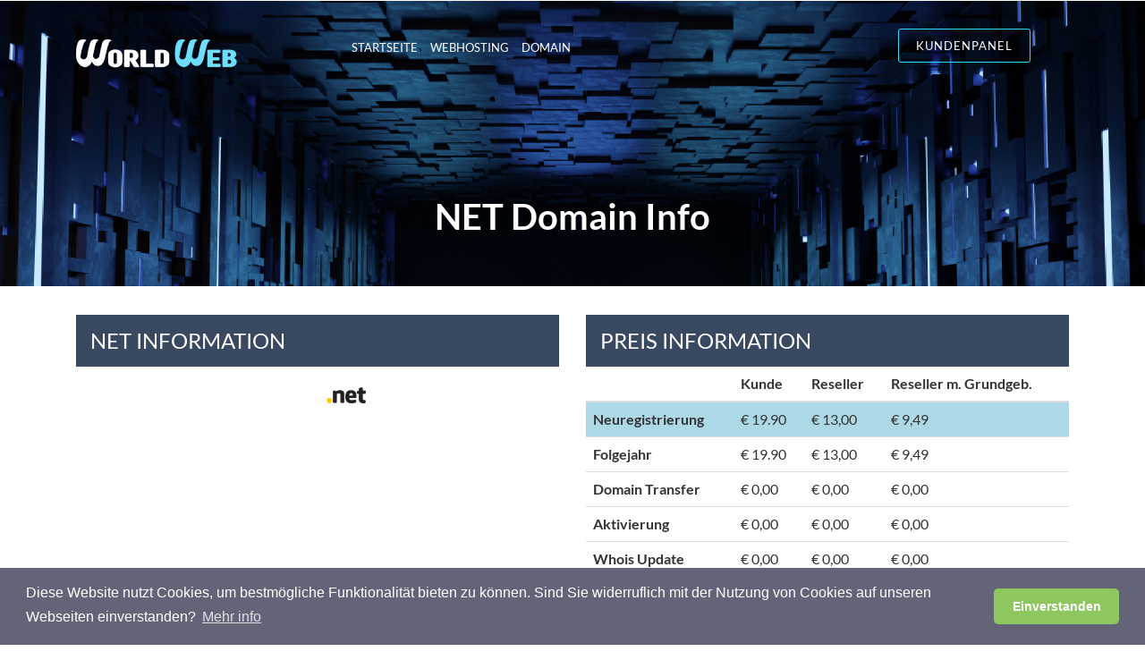

--- FILE ---
content_type: text/html; charset=UTF-8
request_url: https://worldweb.at/domain/info/NET/5
body_size: 2254
content:
<!DOCTYPE HTML>
<html>
<head>
<div id="web" class="header">

<title>WorldWeb - NET Domain Info</title>
<meta name="viewport" content="width=device-width, initial-scale=1">
<meta name="author" content="MuKo Media">
<meta http-equiv="Content-Type" content="text/html; charset=utf-8" />
<meta name="copyright" content="MuKo Media - Werbeagentur & IT-Dienstleistungen, Wiener Neustadt">
<meta name="page-topic" content="Domain">
<meta name="description" content="Günstige und schnelle Webhosting Service aus Österreich Wiener Neustadt">
<meta name="keywords" content="NET Information, Info, alles uber NET domain">
<meta name="language" content="de">
<base href="https://worldweb.at/">
<script type="application/x-javascript"> addEventListener("load", function() { setTimeout(hideURLbar, 0); }, false); function hideURLbar(){ window.scrollTo(0,1); } </script>
<link href="css/bootstrap.css" rel='stylesheet' type='text/css' />
<script src="js/jquery-3.6.0.min.js"></script>
<link href="css/style.css" rel='stylesheet' type='text/css' />
<link href='fonts/Lato/lato.css?family=Lato:100,300,400,700,900' rel='stylesheet' type='text/css'>
<script src="js/jquery.easydropdown.js"></script>
<link rel="stylesheet" type="text/css" href="//cdn.datatables.net/1.12.1/css/jquery.dataTables.min.css"/>
<script type="text/javascript" src="//cdn.datatables.net/1.12.1/js/jquery.dataTables.min.js"></script>
<script type='text/javascript' src='js/cookie.js'></script>
<link rel="stylesheet" type="text/css" href="css/cookieconsent.min.css" />
</head>
<body>

    <div class="container">
      <div class="header_bottom"> 
       <div class="col-xs-3 logo">
   	   	 <a href="index"><img src="images/logo.png" alt=""/></a>
   	   </div>
   	   <div class="col-xs-9 header_nav">
	   	   <div class="navbar col-xs-9 menu">
					<a class="toggleMenu" href="#"><img src="images/nav_icon.png" alt="" /> </a>
					<ul class="nav navbar-nav mr-auto" id="nav">
					  <li><a href="/">Startseite</a></li>
					  <li><a href="hosting">Webhosting</a></li>
					  <li><a href="domain">Domain</a></li>
					  
					</ul>
					<script type="text/javascript" src="js/responsive-nav.js"></script>
		  </div>
		  <div class="col-xs-3 header_but">
			  <menu class="cl-effect-8" id="cl-effect-8">
				 <a href="#">Kundenpanel</a>
			  </menu>	
		  </div>
	      <div class="clearfix"></div>		
   	  </div>
   	  <div class="clearfix"></div>
   	  </div>
   </div>   <div class="header_bot_grid">
      <h1>NET Domain Info</h1>
   </div>
</div>
<div class="about">
	<div class="container">
		<div class="plans-view">
			<div class="col-md-6">
					<div class="plans_head">
						<h3>NET Information</h3>
					</div>
					<div class="image fit">
						<img src="images/domain-logo/NET.png" alt="" />
					</div>
					<div class="blog_box">
					<p></p>
					</div>
			</div>
			<div class="col-md-6">
				<div class="plans_head">
					<h3>Preis Information</h3>
				</div>
				<table class="table">
				  <thead>
					<tr>
					  <th scope="col"></th>
					  <th scope="col">Kunde</th>
					  <th scope="col">Reseller</th>
					  <th scope="col">Reseller m. Grundgeb.</th>
					</tr>
				  </thead>
				<tbody>
					<tr bgcolor="lightblue">
					<th scope="row">Neuregistrierung</th>
					<td>€ 19.90</td>
					<td>€ 13,00</td>
					<td>€ 9,49</td>
					</tr>
					<tr>
					<th scope="row">Folgejahr</th>
					<td>€ 19.90</td>
					<td>€ 13,00</td>
					<td>€ 9,49</td>
					</tr>
					<tr>
					<th scope="row">Domain Transfer</th>
					<td>€ 0,00</td>
					<td>€ 0,00</td>
					<td>€ 0,00</td>
					</tr>
					<tr>
					<th scope="row">Aktivierung</th>
					<td>€ 0,00</td>
					<td>€ 0,00</td>
					<td>€ 0,00</td>
					</tr>
					<tr>
					<th scope="row">Whois Update</th>
					<td>€ 0,00</td>
					<td>€ 0,00</td>
					<td>€ 0,00</td>
					</tr>
					<tr>
					<th scope="row">NIC Gebühren</th>
					<td>€ 0,00</td>
					<td>€ 0,00</td>
					<td>€ 0,00</td>
					</tr>
				</tbody>
				</table>
			
				<div class="plans_head">
					<h3>Laufzeit</h3>
				</div>
				<table class="table">
				<tbody>
					<tr>
					<th scope="row">Neuregistrierung</th>
					<td>12 Monate</td>
					</tr>
					<tr>
					<th scope="row">Verlängerung</th>
					<td>12 Monate</td>
					</tr>
				</tbody>
				</table>
			
				<div class="plans_head">
					<h3>Besonderheiten</h3>
				</div>
				<table class="table">
				<tbody>
					<tr>
					<th scope="row">Inhaber</th>
					<td>keine Einschr�nkung</td>
					</tr>
					<tr>
					<th scope="row">Umlautdomain</th>
					<td>darf Sonderzeichen enthalten</td>
					</tr>
					<tr>
					<th scope="row">Länge</th>
					<td>3 bis 63 Zeichen</td>
					</tr>
				</tbody>
				</table>
			</div>
		</div>
    </div>
</div>

  <script src="https://worldweb.at/stat/pws.php?mode=js"></script>
  <noscript><img src="https://worldweb.at/stat/pws.php?mode=img" style="border:0; width:1px; height:1px" alt="noscript-img"></noscript>
  <div class="footer-clean">
        <footer>
            <div class="container">
                <div class="row justify-content-center">
                    <div class="col-sm-4 col-md-3 item">
                        <h3>Service</h3>
                        <ul>
                            <li><a href="impressum">Impressum</a></li>
                            <li><a href="datenschutz">Datenschutzerklärung</a></li>
                            <li><a href="agb">AGB</a></li>
                        </ul>
                    </div>
                    <div class="col-sm-4 col-md-3 item">
                        <h3>Links</h3>
                        <ul>
                            <li><a href="hosting">Webhosting</a></li>
                            <li><a href="domain">Domain</a></li>
                            <li><a href="https://mukomedia.at" target="_blank">MuKo Media</a></li>
                        </ul>
                    </div>
                    <div class="col-sm-4 col-md-3 item">
                        <h3>Andere</h3>
                        <ul>
                            <li><a href="kundenpanel">Kundenpanel</a></li>
                            <li><a href="job">Jobs</a></li>
                            <li><a href="kontakt">Kontakt</a></li>
                        </ul>
                    </div>
                    <div class="col-lg-3">
					<a href="index"><img src="images/logo.png" alt="worldweb webhosting domain österreich"/></a>
                        <p class="copyright">WorldWeb | Webhosting - Domain © 2022</p>
                        <span class="copyright">Angegebene Preise sind Endpreise</span>
                    </div>
                </div>
            </div>
        </footer>
		<script>
			window.cookieconsent.initialise({
			"palette": {
				"popup": {
				"background": "#646478",
				"text": "#ffffff" 
				},
				"button": {
				"background": "#8ec760",
				"text": "#ffffff"
				}
			},
			"theme": "classic",
			"content": {
			"message": "Diese Website nutzt Cookies, um bestmögliche Funktionalität bieten zu können. Sind Sie widerruflich mit der Nutzung von Cookies auf unseren Webseiten einverstanden?",
			"dismiss": "Einverstanden",
			"link": "Mehr info",
			"href": "datenschutz"
			}
			});
		</script>
    </div></body>
</html>



--- FILE ---
content_type: text/css
request_url: https://worldweb.at/css/style.css
body_size: 9960
content:
/**
* Template: MuKo Media V2.3
* Author: MuKo Media
*/

/*--------------------------------------------------------------
# General
--------------------------------------------------------------*/
fh4, h5, h6,
h1, h2, h3 {margin: 0;}
ul, ol {margin: 0;}
p {margin: 0;}
html, body{
  	font-family: 'Lato', sans-serif;
    font-size: 100%;
  	background: #FFf;
}
body a{
	transition:0.5s all;
	-webkit-transition:0.5s all;
	-moz-transition:0.5s all;
	-o-transition:0.5s all;
	-ms-transition:0.5s all;
}
#web {
	height:400px !important;
}
.header{
	background: url(../images/banner.jpg) no-repeat 0px 0px;
	background-size: cover;
	-webkit-background-size: cover;
	-moz-background-size: cover;
	-o-background-size: cover;
	height: 860px;
}
.about_header{
	background: url(../images/banner.jpg) no-repeat 0px 0px;
	background-size: cover;
	-webkit-background-size: cover;
	-moz-background-size: cover;
	-o-background-size: cover;
	height:150px;
}
.header_top{
	background: rgba(255, 255, 255, 0.18);
}
.header-top-left{
	margin-top:2px;
}
.box{
	float:left;
	width:20.5%;
	margin-right:10.6%;
}
.box1{
	float:left;
	width:20.5%;
}

.header_bottom {
	padding: 2em 0 7em;
}
.image.fit {
	display: block;
	width: 100%;
}
.image.fit img {
	margin-left: 50%;
}

.logo{
	float:left;
}
.header-top-right {
	float: right;
}
ul.check a {
	color: #fff;
}
.phone{
	text-align: center;
	margin-top: 10px;
}
.phone p{
	color:#000;
	font-size:0.95em;
}
ul.check{
	padding: 7px 25px;
	margin: 0;
	list-style: none;
	background: #596d92;
}
ul.check:hover li.cart_desc{
	color:#2bdefc;
}
a ul.check{
	color:#fff;
}
i.cart{
	width: 28px;
	height: 28px;
	background: url(../images/img-sprite.png)no-repeat -1px 0px;
	float: left;
	margin-right: 6%;
}
ul.check li.cart_desc {
	display: block;
	font-size: 13px;
	font-weight: 400;
	cursor: pointer;
	-moz-transition: all 0.2s linear;
	-o-transition: all 0.2s linear;
	-webkit-transition: all 0.2s linear;
	transition: all 0.2s linear;
	float: left;
	margin-top:5px;
}
.header_nav{
	 float:right;
}
.menu {
	margin-left: 9%;
	width: 66%;
}
.menu li{
	display:inline-block;
}
.menu li:first-child{
   	margin-left:0;
}
.menu li a{
	 display: block;
	font-size: 0.85em;
	margin:0px;
	color: #fff;
	-webkit-transition: all 0.3s ease;
	-moz-transition: all 0.3s ease;
	-o-transition: all 0.3s ease;
	transition: all 0.3s ease;
	text-transform: uppercase;
	padding:10px;
}
.menu li a:hover{
 	 border-top:1px solid #34c7e7;
} 
 #nav .current a {
	 border-top:1px solid #34c7e7;
}
.toggleMenu {
    display:  none;
   	padding:4px 5px 0px 5px;
}
.nav:before,
.nav:after {
    content: " "; 
    display: table; 
}
.nav:after {
    clear: both;
}
.nav ul {
    list-style: none;
}
@media screen and (max-width:800px) {
	.menu {
		margin:10px 0;
	}
    .active {
        display: block;
    }
    .menu li a{
    	text-align:left;
    	border-radius:0;
    	-webkit-border-radius:0;
    	-moz-border-radius:0;
    	-o-border-radius:0;
    }
    .nav {
	     list-style: none;
	     *zoom: 1;
	     width:95%;
		 position: absolute;
		 right:10px;
		 background:#051619;
		 top:62px;
		 z-index: 9999;
    }
   .menu li a span.messages{
    	text-align:center;
    	top:15px;
    }
    .nav li ul{
    	width:100%;   	
    }
    .menu ul{
    	margin:0;
    }
    .nav > li.hover > ul {
        width:100%;
    }
    .nav > li {
        float: none;
        display:block;
    }
    .nav ul {
        display: block;
        width: 100%;
    }
   .nav > li.hover > ul , .nav li li.hover ul {
        position: static;
    }
    .nav li a{
    	border-top:1px solid #1F253D;
    }
     .nav li:first-child a{
     	border-top:none;
     }
 }
/* Effect 20: 3D side */
.nav a{
	position: relative;
	display: inline-block;
	padding: 3px 15px 0;
	color:#fff;
	-webkit-transition: background 0.6s;
	-moz-transition: background 0.6s;
	transition: background 0.6s;
	-webkit-transform-origin: 50% 0;
	-moz-transform-origin: 50% 0;
	transform-origin: 50% 0;
	-webkit-transform-style: preserve-3d;
	-moz-transform-style: preserve-3d;
	transform-style: preserve-3d;
	-webkit-transform-origin: 0% 50%;
	-moz-transform-origin: 0% 50%;
	transform-origin: 0% 50%;
}
.nav a::before {
	position: absolute;
	top: 0;
	left: 0;
	width: 100%;
	height: 100%;
	background:rgba(43, 222, 252, 0.35);
	color: #000;
	content: attr(data-hover);
	-webkit-transform: rotateX(270deg);
	-moz-transform: rotateX(270deg);
	transform: rotateX(270deg);
	-webkit-transition: -webkit-transform 0.6s;
	-moz-transition: -moz-transform 0.6s;
	transition: transform 0.6s;
	-webkit-transform-origin: 0 0;
	-moz-transform-origin: 0 0;
	transform-origin: 0 0;
	pointer-events: none;
}
.nav a:hover::before,
.nav a:focus::before {
	-webkit-transform: rotateX(10deg);	
	-moz-transform: rotateX(10deg);
	transform: rotateX(10deg);
}
/* Effect 8: border slight translate */
.cl-effect-8 a {
	padding: 12px 40px;
}
.cl-effect-8 a:hover{
	text-decoration:none;
	color:#2bdefc;
}
.cl-effect-8 a::before,
.cl-effect-8 a::after  {
	position: absolute;
	top: 0;
	left: 0;
	width: 100%;
	height: 100%;
	border:1px solid #2bdefc;
	content: '';
	-webkit-transition: -webkit-transform 0.3s, opacity 0.3s;
	-moz-transition: -moz-transform 0.3s, opacity 0.3s;
	transition: transform 0.3s, opacity 0.3s;
	border-radius:3px;
	-webkit-border-radius:3px;
	-moz-border-radius:3px;
	-o-border-radius:3px;
}
.cl-effect-8 a::after  {
	border-color:#fff;
	opacity: 0;
	-webkit-transform: translateY(-7px) translateX(6px);
	-moz-transform: translateY(-7px) translateX(6px);
	transform: translateY(-7px) translateX(6px);
}
.cl-effect-8 a:hover::before,
.cl-effect-8 a:focus::before {
	opacity: 0;
	-webkit-transform: translateY(5px) translateX(-5px);
	-moz-transform: translateY(5px) translateX(-5px);
	transform: translateY(5px) translateX(-5px);
}
.cl-effect-8 a:hover::after,
.cl-effect-8 a:focus::after  {
	opacity: 1;
	-webkit-transform: translateY(0px) translateX(0px);
	-moz-transform: translateY(0px) translateX(0px);
	transform: translateY(0px) translateX(0px);
}
menu a {
	position: relative;
	display: inline-block;
	outline: none;
	color: #fff;
	text-decoration: none;
	text-transform: uppercase;
	letter-spacing: 1px;
	font-weight: 400;
	font-size: 0.85em;
}
menu#cl-effect-8 {
	padding: 0;
	margin:0;
}
.header_bot_grid{
	text-align:center;
	margin-top: 2.4em;
}
.header_bot_grid h1{
	color:#fff;
	font-size:3em;
	font-weight:bold;
	margin-bottom:0.5em;
}
.header_bot_grid h2{
	color:#fff;
	font-size:2em;
	font-weight:bold;
	margin-bottom:0.5em;
}
.header-btns a.plans {
	margin-right: 2em;
	-webkit-appearance: none;
	background:#394962;
	padding:18px 45px;
}
.header-btns a.buy{
	-webkit-appearance: none;
	background:#2bdefc;
	padding:20px 45px;
}
.header-btns a {
	text-decoration: none;
	color: #fff;
	transition: 0.5s all;
	text-transform: uppercase;
	text-decoration: none;
	font-size:13px;
	border-radius: 3px;
	-webkit-border-radius: 3px;
	-moz-border-radius: 3px;
	-o-border-radius: 3px;
}
.btn.btn-primary1, .btn.btn-primary2{
	font-size:0.85em;
	font-style: normal;
	text-shadow: none;
	text-transform:uppercase;
	color: #FFF;
	position: relative;
	letter-spacing: 0;
	background: transparent;
	border-radius: 0;
	box-shadow: none;
	border: none;
	outline: none;
	border-radius:3px;
	-webkit-border-radius:3px;
	-moz-border-radius:3px;
	-o-border-radius:3px;
	z-index: 1;
	overflow: hidden;
	-webkit-transition: all 0.4s ease;
	-moz-transition: all 0.4s ease;
	-o-transition: all 0.4s ease;
	transition: all 0.4s ease;
}
.btn {
	display: inline-block;
	padding: 12px 33px;
	margin-bottom: 20px;
	font-size: 14px;
	text-align: center;
	vertical-align: middle;
	cursor: pointer;
	color: #fff;
	background-color: #c41d1d;
	text-shadow: 0 1px 1px rgba(255,255,255,0.75);
	border: 1px solid #ccc;
	border-bottom-color: #b3b3b3;
}
.btn1 {
	display: inline-block;
	padding: 10px 25px;
	margin-bottom: 0px;
	font-size: 14px;
	text-align: center;
	vertical-align: middle;
	cursor: pointer;
	color: #000;
	background-color: #00e1fe;
	text-shadow: 0 1px 1px rgba(255,255,255,0.75);
	border: 1px solid #ccc;
	border-bottom-color: #b3b3b3;
}
.btn2 {
    display: inline-block;
    padding: 5px 15px;
    /* margin-bottom: 0px; */
    font-size: 14px;
    text-align: center;
    vertical-align: middle;
    cursor: pointer;
    color: #000;
    background-color: #00e1fe;
    /* text-shadow: 0 1px 1px rgba(255,255,255,0.75); */
    border: 1px solid #ccc;
    border-bottom-color: #efe800;
}
.btn-primary1 {
	color: #fff;
}
.btn.btn-primary1:before, .btn.btn-primary2:before  {
	content: "";
	position: absolute;
	width: 0;
	height: 100%;
	bottom: 0;
	right: 0;
	top: 0;
	z-index: -1;
	border-radius: 0;
	background:#10bfdc;
	-webkit-transition: all 0.4s ease;
	-moz-transition: all 0.4s ease;
	-o-transition: all 0.4s ease;
	transition: all 0.4s ease;
}
.btn.btn-primary1:hover:before, .btn.btn-primary2:hover:before {
	width: 100%;
	left: 0;
	-webkit-transition: all 0.3s ease;
	-moz-transition: all 0.3s ease;
	-o-transition: all 0.3s ease;
	transition: all 0.3s ease;
}
.btn.btn-primary2:after {
	content: "";
	position: absolute;
	width: 100%;
	height: 100%;
	bottom: 0;
	left: 0;
	border-radius: 0;
	background:#2bdefc;
	z-index: -2;
	-webkit-transition: all 0.4s ease;
	-moz-transition: all 0.4s ease;
	-o-transition: all 0.4s ease;
	transition: all 0.4s ease;
}
.btn.btn-primary1:after {
	content: "";
	position: absolute;
	width: 100%;
	height: 100%;
	bottom: 0;
	left: 0;
	border-radius: 0;
	background: #394962;
	z-index: -2;
	-webkit-transition: all 0.4s ease;
	-moz-transition: all 0.4s ease;
	-o-transition: all 0.4s ease;
	transition: all 0.4s ease;
}
.header_bot_grid span{
	width:851px;
	height:604px;
	background:url(../images/server.png)no-repeat;
	display:inline-block;
}
.content_top{
	padding:10em 0 5em;
}
.content_domain{
	padding:3em 0 5em;
	margin-bottom:1em;
}
i.time{
	width: 40px;
	height: 50px;
	background: url(../images/img-sprite.png) -36px -2px;
	display: inline-block;
}
.grid_1{
	text-align:center;
}
.grid_1 h3{
	color:#191919;
	font-size:1.3em;
	margin-top: 10px;
}
.grid_1 p{
	font-size:0.85em;
	line-height:1.8em;
}
i.platform{
	width: 45px;
	height: 50px;
	background: url(../images/img-sprite.png) -93px -2px;
	display: inline-block;
}
i.fast{
	width: 45px;
	height: 50px;
	background: url(../images/img-sprite.png) -154px -2px;
	display: inline-block;
}
i.data{
	width: 50px;
	height: 50px;
	background: url(../images/img-sprite.png) -216px -5px;
	display: inline-block;
}
.content_bottom{
	background:#f4f4f4;
	padding:5em 0;
}
.box3{
	text-align:center;
}
.box3 p{
	color:#6d6d6d;
	font-size:1.1em;
	line-height:1.5em;
	font-weight:600;
	width:70%;
	margin:0 auto;
}
/*---- pricing -----*/
.plans{
	padding: 5em 0;
}
.pricing-table-grid ul li {
	list-style: none;
	text-align: center;
	border-bottom: 1px solid #E7E7E7;
}
.plans_head, .plans_head1{
	display: block;
	padding:1em;
	background:#394962;
}
.plans_head1{
	background:#2bdefc;
}
.plans_head h3, .plans_head1 h3{
	display: block;
	color:#fff;
	text-transform: uppercase;
	font-size: 1.5em;
}
h4.m_4{
	font-size: 4em;
	color: #FFF;
	font-weight:300;
}
small.m_2{
	font-size:40px;
	color: #FFF;
	font-weight:300;
	vertical-align: text-top;
}
small.m_3{
	font-size:22px;
	color: #FFF;
	font-weight:300;
}
.plans_head p, .plans_head1 p{
	font: 400 14px/25px Lato, sans-serif;
	color:#D4D5D6;
	line-height:1.5em;
}
.plans_head1 p{
	color:#000;
}
.pricing-table-grid ul li a, .pricing-table-grid ul li span{
	padding: 10px 0;
	display: block;
	text-decoration: none;
	font-size: 0.85em;
	color: #555;
	font: 400 15px/25px Lato, sans-serif;
}
.pricing-table-grid{
	transition: 0.5s all;
	-webkit-transition: 0.5s all;
	-moz-transition: 0.5s all;
	-o-transition: 0.5s all;
	-ms-transition: 0.5s all;
	background: #fff;
	box-shadow: 0 0 10px #D4D4D4;
	-webkit-box-shadow: 0 0 10px #D4D4D4;
	-moz-box-shadow: 0 0 10px #D4D4D4;
	-o-box-shadow: 0 0 10px #D4D4D4;
	text-align: center;
}
.pricing-table-grid1{
	transition: 0.5s all;
	-webkit-transition: 0.5s all;
	-moz-transition: 0.5s all;
	-o-transition: 0.5s all;
	-ms-transition: 0.5s all;
	background: #fff;
	padding:2em 1em;
	text-align: center;
}
.pricing-table-grid:hover{
	transform:scale(1.05);
	-webkit-transform:scale(1.05);
	-moz-transform:scale(1.05);
	-o-transform:scale(1.05);
	-ms-transform:scale(1.05);
}
.span_4{
	transform:scale(1.05);
	-webkit-transform:scale(1.05);
	-moz-transform:scale(1.05);
	-o-transform:scale(1.05);
	-ms-transform:scale(1.05);
}
.span_4:hover{
	transform:scale(1);
	-webkit-transform:scale(1);
	-moz-transform:scale(1);
	-o-transform:scale(1);
	-ms-transform:scale(1);
}
.pricing-table-grid:hover{
	border-color:#DBD334;
}

.button, .button1 {
	text-align: center;
}
a.button, a.button1{
	text-transform: uppercase;
	text-decoration: none;
	color: #333;
	border: 1px solid #2bdefc;
	display: inline-block;
	width: 80%;
	margin: 1em 0 1em;
	font-size: 0.95em;
	padding: 10px;
	border-radius: 4px;
	-webkit-border-radius: 4px;
	-moz-border-radius: 4px;
	-o-border-radius: 4px;
	outline:none;
}
a.button1{
	background:#2bdefc;
	color:#fff;
}

.pricing-table-grid ul li a:hover {
	color:#2bdefc;
}
.pricing-table-grid:hover .button1, .pricing-table-grid1:hover .button,.pricing-table-grid:hover .button{
	background:#2bdefc;
	color:#fff;
}
.pricing-table-grid h5{
	text-transform:uppercase;
	color:#2bdefc;
	font-size:1.5em;
}
h4.m_5{
	color:#000;
}
small.sm1, small.sm2{
	color:#000;	
}
.pricing-table-grid1 h5{
	text-transform:uppercase;
	color:#2bdefc;
	font-size:1.5em;
	margin:1em 0;
}
.pricing-table-grid1 p {
	display: block;
	text-decoration: none;
	font-size: 0.85em;
	color: #555;
	font: 400 18px/25px Lato, sans-serif;
	border-bottom: 1px solid #D2D2D2;
	padding-bottom: 10px;
}
.plans_desc{
	text-align:center;
}
.plans_desc h3{
	margin-bottom:1.5em;
	color:#000;
	font-size:1.3em;
	font-weight:500;
}
a.contact_btn{
	background:#4a5a73;
	padding:12px 40px;
	color:#fff;
	border-radius: 5px;
	-webkit-border-radius: 5px;
	-moz-border-radius: 5px;
	-o-border-radius: 5px;
}
a.contact_btn:hover{
	text-decoration:none;
	background:#2bdefc;
	-webkit-transform: rotateY(15deg);
	-moz-transform: rotateY(15deg);
	-ms-transform: rotateY(15deg);
	transform: rotateY(15deg);
}
.domain{
	background: #fcf8e3;
	padding:1em 0;
	margin-bottom: 5em;
	margin-top: 1em;
}

/* Services Section
--------------------------------*/
#services {
  padding: 40px 0;
}

#services .box {
  padding: 40px;
  box-shadow: 10px 10px 15px rgba(73, 78, 92, 0.1);
  background: #fff;
  transition: 0.4s;
  height: 100%;
}

#services .box:hover {
  box-shadow: 0px 0px 30px rgba(73, 78, 92, 0.15);
  transform: translateY(-10px);
  -webkit-transform: translateY(-10px);
  -moz-transform: translateY(-10px);
}

#services .box .icon {
  float: left;
}

#services .box .icon i {
  color: #444;
  font-size: 64px;
  transition: 0.5s;
  line-height: 0;
  margin-top: 34px;
}

#services .box .icon i:before {
  background: #0c2e8a;
  background: linear-gradient(45deg, #316c26 0%, #a3ebd5 100%);
  background-clip: border-box;
  -webkit-background-clip: text;
  -webkit-text-fill-color: transparent;
}

#services .box h4 {
  margin-left: 100px;
  font-weight: 700;
  margin-bottom: 15px;
  font-size: 22px;
}

#services .box h4 a {
  color: #444;
}

#services .box p {
  font-size: 14px;
  margin-left: 100px;
  margin-bottom: 0;
  line-height: 24px;
}

@media (max-width: 767px) {
  #services .box .box {
    margin-bottom: 20px;
  }

  #services .box .icon {
    float: none;
    text-align: center;
    padding-bottom: 15px;
  }

  #services .box h4,
  #services .box p {
    margin-left: 0;
    text-align: center;
  }
}

/*search box */
.search-box{
	border: 1px solid #ddd;
	padding: 3px;
	width: 65%;
	margin: 0 auto;
}
/* Domain search box */
.domain-search-box {
	background:#fff;
	border:none;
	height:60px;
	padding:0 0 0 20px;
	position:relative;
	z-index:1;
}
.domains-input {
	background-color: #ffffff;
	outline: none;
	margin: 0;
	border: medium none;
	color: #707070;
	font-size: 23px;
	padding: 12px 0 12px 0;
	float: left;
	width: 75%;
	font-weight: 300;
}
#homepage-content .domains-select, .domains-select {
    border-left: 1px solid #CCCCCC;
    border-right: 1px solid #CCCCCC;
	float: left;
	height:60px;
	overflow: hidden;
	position: relative;
	width: 113px;
	color:#707070;
	font-size:19px;
	cursor:pointer;
}
.domain-submit, .domain-submit-disabled {
	border: none;
	height: 60px;
	width: 50px;
	text-align: center;
	display: inline-block;
	text-decoration: none;
	cursor: pointer;
	background: url(../images/search.png) no-repeat 12px 10px;
	outline: none;
}
#go_btn.go_btn_readonly{
	cursor:default;
}
#homepage-content .domains-select select, .domains-select select {
	background: none repeat scroll 0 0 transparent;
	border: 0px solid #FFF;
	color:#000;
	cursor: pointer;
	width:120px;
	height:52px;
	filter: alpha(opacity = 0);
	font-size: 18px;
}
span#include-free {
	font-size:14px;
}
#region-top #transfer-domain {
	bottom: 0;
	font-size: 11px;
	font-weight: bold;
	left: 0;
	margin: 0;
   text-align: left;
	width: 220px;
	overflow:hidden;}
	.tlds-dd {
	position: absolute;
	background: url("../images/drop_arrow.png") no-repeat right;
	display: block;
	top: 25px;
	right: 20px;
	width: 30px;
	height: 11px;
}
.brd-fix {
	opacity:0;
	 -ms-filter:"progid:DXImageTransform.Microsoft.Alpha(Opacity=0)";
	filter: alpha(opacity=0);
	zoom: 1;
}
.tlds {
	position:absolute;
 	top:15px; 
 	left:13px;
}
.domain h2{
	color: #313131;
	font-size: 2.3em;
	text-align: center;
	font-weight: 400;
	margin-bottom: 0.5em;
}
.services{
	background: url(../images/services.jpg) no-repeat 0px 0px;
	background-size: cover;
	-webkit-background-size: cover;
	-moz-background-size: cover;
	-o-background-size: cover;
	min-height: 750px;
	padding-top: 5em;
}
.span_1{
	text-align:center;
}
.span_1 h3{
	color:#fff;
	font-size:2.5em;
}
.span_1 p{
	color: #D3D3D3;
	font-size: 1.1em;
	width: 65%;
	margin: 0 auto;
	font-weight: 400;
}
ul.hosting{
	padding:0;
	margin:0;
	list-style:none;
}
i.icon1{
	width: 70px;
	height: 80px;
	background: url(../images/img-sprite.png) -289px -7px;
	float:left;
	margin-right:1.5em;
}
i.icon1:hover, i.icon2:hover, i.icon3:hover, i.icon4:hover, i.icon5:hover, i.icon6:hover, i.time:hover, i.platform:hover, i.fast:hover, i.data:hover{
	transform: scale(-1, -1);
	-ms-transform: scale(-1, -1);
	-moz-transform: scale(-1, -1);
	-webkit-transform: scale(-1, -1);
	transition: opacity 0.5s, transform 0.7s ease-out;
	-moz-transition: opacity 0.5s, -moz-transform 0.7s ease-out;
	-webkit-transition: opacity 0.5s, -webkit-transform 0.7s ease-out;
	transition: transform 1.8s ease-in-out, box-shadow 1s ease-out, border-color 1.5s;
	-moz-transition: -moz-transform 1.8s ease-in-out, -moz-box-shadow 1s ease-out, border-color 1.5s;
	-webkit-transition: -webkit-transform 1.8s ease-in-out, -webkit-box-shadow 1s ease-out, border-color 1.5s;
}
ul.hosting li.host_desc{
	overflow:hidden;
}
ul.hosting li.host_desc h4{
	color: #fff;
	font-size: 1.4em;
	text-transform: uppercase;
	font-weight: 400;
}
ul.hosting li.host_desc p{
	color:#D3D3D3;
	font: 400 14px/25px Lato, sans-serif;
	line-height:1.5em;
	margin-bottom: 0.5em;
}
.span_2{
	margin-top:3em;
}
.span_2-top{
	margin:4em 0;
}
a.button2{
	text-transform: uppercase;
	text-decoration: none;
	color: #fff;
	border: 1px solid #c710108c;
	display: inline-block;
	margin: 1em 0 1em;
	font-size: 1em;
	padding:8px 30px;
	border-radius: 4px;
	-webkit-border-radius: 4px;
	-moz-border-radius: 4px;
	-o-border-radius: 4px;
	text-align: center;
	background:#c710108c;
	font-weight: 600;
}
a.button2:hover{
	background:#2bdefc;
	color: #fff;
	border: 1px solid #2bdefc;
}
i.icon2 {
	width: 70px;
	height: 80px;
	background: url(../images/img-sprite.png) -379px -7px;
	float: left;
	margin-right: 1.5em;
}
i.icon3{
	width: 70px;
	height: 60px;
	background: url(../images/img-sprite.png) -9px -90px;
	float: left;
	margin-right: 1.5em;
}
i.icon4{
	width: 70px;
	height: 108px;
	background: url(../images/img-sprite.png) -100px -77px;
	float: left;
	margin-right: 1.5em;
}
i.icon5{
	width: 70px;
	height: 85px;
	background: url(../images/img-sprite.png) -207px -79px;
	float: left;
	margin-right: 1.5em;
}
i.icon6{
	width: 70px;
	height: 85px;
	background: url(../images/img-sprite.png) -288px -103px;
	float: left;
	margin-right: 1.5em;
}
.about_grid{
	background:#f4f4f4;
	padding: 5em 0 0;
	height: 557px;
}
.span_1 h4 {
	color:#313131;
	font-size: 2.5em;
	text-transform:uppercase;
}
.span_5{
	margin-top:2em;
}
p.m_1,p.m_2{
	font: 400 14px/25px Lato, sans-serif;
	color:#555;
	line-height:1.8em;
}
p.m_2{
	margin: 1em 0;
}
.span_3 p{
	color:#969696;
}
.span_5-right span{
	width:742px;
	height:533px;
	background:url(../images/about_server.png)no-repeat;
	display:inline-block;
}
.span_5-left {
	margin-top: 6em;
}
a.button3{
	text-transform: uppercase;
	text-decoration: none;
	color: #fff;
	border: none;
	background: #2bdefc;
	display: inline-block;
	margin: 1em 0 1em;
	font-size: 1em;
	padding: 10px 40px;
	border-radius: 4px;
	-webkit-border-radius: 4px;
	-moz-border-radius: 4px;
	-o-border-radius: 4px;
	text-align: center;
}
a.button3:hover, .contact-form input[type="submit"]:hover, .comments-area input[type="submit"]:hover, .contact input[type="submit"]:hover, .one-fifth input[type="submit"]:hover{
	-webkit-transform: rotateY(15deg);
	-moz-transform: rotateY(15deg);
	-ms-transform: rotateY(15deg);
	transform: rotateY(15deg);
	text-decoration: none;
	color: #fff;
	background:#394962;
}
.testimonail{
	background:#fff;
}
ul.test{
	padding: 0;
	margin: 2em 0 0 0;
	list-style: none;
	position: relative;
}
ul.test .test_img{
	float: left;
	margin-right: 1%;
	width: 10%;
}
ul.test .test_desc{
	float: left;
	width: 40%;
}
ul.test .test_desc p{
	font: 400 15px/25px Lato, sans-serif;
	color: #000;
	line-height: 1.8em;
}
ul.test .test_desc span.quotes {
	position: absolute;
	left: 71px;
	top: -34px;
	width: 80px;
	height: 80px;
	background: url(../images/quote.png) no-repeat;
	opacity: 0.5;
}
span.link a{
	color:#2bdefc;
	font-size: 1em;
	font-style: italic;
	text-transform: capitalize;
	font-weight:bold;
} 

.contact_index{
	padding:5em 0;
}
.contact_index-left h3, .contact_index-right h3{
	text-transform: uppercase;
	font-size: 1.2em;
	color: #000;
	margin-bottom: 1.5em;
	font-weight: 500;
}

.contact-form textarea {
	display: block;
	background: #fff;
	height: 100px;
	width:70%;
	padding: 10px;
	margin: 1em 0;
	border: 1px solid #D5D5D5;
	outline: none;
	font-size: 0.85em;
	border-radius: 5px;
	-webkit-border-radius: 5px;
	-moz-border-radius: 5px;
	-o-border-radius: 5px;
	color: #6fdefc;
	resize:none;
}
.contact-form input[type="submit"], .comments-area input[type="submit"], .contact input[type="submit"], .one-fifth input[type="submit"]{
	background: #2bdefc;
	display: inline-block;
	color: #FFF;
	text-transform: uppercase;
	transition: 0.5s ease;
	-o-transition: 0.5s ease;
	-webkit-transition: 0.5s ease;
	border: none;
	cursor: pointer;
	outline: none;
	font-size: 1em;
	padding: 10px 40px;
	border-radius: 4px;
	-webkit-border-radius: 4px;
	-moz-border-radius: 4px;
	-o-border-radius: 4px;
}

.footer-clean {
  padding:50px 0;
  background-color:#394962;
  color:#fff;
}

.footer-clean h3 {
  margin-top:0;
  margin-bottom:12px;
  font-weight:bold;
  font-size:16px;
}

.footer-clean ul {
  padding:0;
  list-style:none;
  line-height:1.6;
  font-size:14px;
  margin-bottom:0;
}

.footer-clean ul a {
  color:inherit;
  text-decoration:none;
  opacity:0.8;
}

.footer-clean ul a:hover {
  opacity:1;
}

.footer-clean .item.social {
  text-align:right;
}

@media (max-width:767px) {
  .footer-clean .item {
    text-align:center;
    padding-bottom:20px;
  }
}

@media (max-width: 768px) {
  .footer-clean .item.social {
    text-align:center;
  }
}

.footer-clean .item.social > a {
  font-size:24px;
  width:40px;
  height:40px;
  line-height:40px;
  display:inline-block;
  text-align:center;
  border-radius:50%;
  border:1px solid #ccc;
  margin-left:10px;
  margin-top:22px;
  color:inherit;
  opacity:0.75;
}

.footer-clean .item.social > a:hover {
  opacity:0.9;
}

@media (max-width:991px) {
  .footer-clean .item.social > a {
    margin-top:40px;
  }
}

@media (max-width:767px) {
  .footer-clean .item.social > a {
    margin-top:10px;
  }
}

.footer-clean .copyright {
  margin-top:14px;
  margin-bottom:0;
  font-size:13px;
  opacity:0.6;
}

/*--about--*/
.about{
	padding:2em 0;
}
.put-left{
	width: 32%;
	margin-right: 3%;
	float: left;
}
.caption{
	float:left;
	width:65%;
}
.caption h3{
	font: 300 20px/25px Lato, sans-serif;
	text-transform: uppercase;
	color:#000;
	line-height:1.5em;
}
.caption h3 a:hover{
	text-decoration:none;
	color:#00DAFF;
}
.caption p{
	font: 300 16px/25px Lato, sans-serif;
	color: #999;
}
.grid_2 h1{
	color: #000;
	text-transform: uppercase;
	font-size: 1.7em;
	margin-bottom: 1.5em;
}
.box-5{
	margin-bottom:2em;
}
ul.list_1{
	padding:0;
	margin:0;
	list-style:none;
}
ul.list_1 li{
	margin-bottom:5em;
}
.index-box {
	position: relative;
	padding-left: 100px;
	padding-bottom: 38px;
}
.index-box .data-index {
	position: absolute;
	top: 5px;
	left: 0;
	width: 70px;
	height: 66px;
	font: 300 48px/68px Lato, sans-serif;
	text-transform: uppercase;
	text-align: center;
	color: #404040;
	background:#f4f4f4;
	border-bottom: 4px solid #c7c7c7;
}
.index-box .data-index:before {
	margin-top: -7px;
	width: 0;
	height: 0;
	border-style: solid;
	border-width: 8px 0 8px 9px;
	border-color: transparent transparent transparent #c7c7c7;
}
.index-box .data-index:before, .index-box .data-index:after {
	content: '';
	position: absolute;
	left: 100%;
	margin-left: -1px;
	top: 50%;
}
.index-box .data-index:after {
	margin-top: -7px;
	width: 0;
	height: 0;
	border-style: solid;
	border-width: 6px 0 6px 7px;
	border-color: transparent transparent transparent #ffffff;
}
.index-box .data-index:before, .index-box .data-index:after {
	content: '';
	position: absolute;
	left: 100%;
	margin-left: -1px;
	top: 50%;
}
.grid_3 h2{
	color: #000;
	text-transform: uppercase;
	font-size: 1.7em;
	margin-bottom: 1.5em;
}
.content_bottom h2{
	color: #000;
	text-transform: uppercase;
	font-size: 1.7em;
	margin-bottom: 1.5em;
	padding: 0 15px;
	font-weight: 600; 
}
.grid_4 h3{
	margin-top:1em; 
	font-size:1.2em;
	text-transform:uppercase;
	font-style:italic;
}
.grid_4 h3 a{
	color:#00DAFF;
}
.grid_4 h3 a:hover{
	text-decoration:none;
	color:#394962;
}
.grid_4 p{
	font: 300 15px/25px Lato, sans-serif;
	color: #999;
}
/*--services--*/
ul.service_grid{
	padding:0;
	margin:0;
	list-style:none;
}
ul.service_grid li{
	width: 23%;
	float: left;
	margin: 0 2% 2% 0;
}
ul.service_grid li.last{
	margin-right:0;
}
ul.service_grid li a img:hover {
	opacity: 0.6;
}
/*--404--*/
.error-404.text-center {
	min-height: 500px;
	margin-top: 5em;
}
.error-404 h1 {
	font-size: 12em;
	font-weight: 700;
	color:#2bdefc;
	margin: 0;
	padding: 0;
	text-transform: uppercase;
}
.error-404 p {
	color: #4f4844;
	margin: 0;
	font-size: 1.2em;
	text-transform: uppercase;
}
a.b-home {
	background: #4f4844;
	padding: 0.8em 1.5em;
	display: inline-block;
	color: #FFF;
	text-decoration: none;
	margin-top: 1em;
}
a.b-home:hover{
	background:#2bdefc;
}
/*--blog--*/
.blog_box h3{
	font: 300 20px/25px Lato, sans-serif;	
	text-transform:uppercase;
	margin-top:1em;
}
.blog_box h3 a{
	color:#000;
}
.blog_box h3 a:hover{
	color:#00DAFF;
	text-decoration:none;
}
.blog_box p{
	font: 400 16px/25px Lato, sans-serif;	
	color:#000;
	line-height:1.4em;
	padding: 0.5em;
}
.links{
	padding:0.5em 0;
}
.links ul{
	padding:0;
	list-style:none;
}
.links li{
	padding:0;
	list-style:none;
}
.links ul li {
	display: inline-block;
	margin-right: 20px;
	font: 300 16px/25px Lato, sans-serif;	
	color:#999;
}
.span2{
	margin-bottom:5em;
}
h1.blog_head{
	font: 300 50px/25px Lato, sans-serif;
	text-transform: uppercase;
	color:#000;
	text-align:center;
	margin-bottom:1.5em;
}
.pagination{
	padding-left:15px;
	margin-top:5em;
}
.pagination ul{
	padding:0;
	list-style:none;
}
.pagination ul li {
	display: inline-block;
	margin-right: 8px;
}
.pagination ul li span.pagenav, .pagination ul li .span.border {
	border-color:#394962;
	background:#394962;
	color:#fff;
	text-shadow: none;
}
.pagination ul li .pagenav, .pagination ul li .border {
	font: 300 16px/25px Lato, sans-serif;
	text-transform: none;
	background: #ffffff;
	color: #c9c9c9;
	text-shadow: none;
	-webkit-border-radius: 0 !important;
	-moz-border-radius: 0 !important;
	border-radius: 0 !important;
	border: 1px solid #d3d3d3;
	box-shadow: none;
	-webkit-transition: all 0.2s linear;
	-moz-transition: all 0.2s linear;
	-o-transition: all 0.2s linear;
	transition: all 0.2s linear;
	padding:8px 15px;
}
.pagination ul li a.pagenav:hover, .pagination ul li a.border:hover {
	border-color:#2bdefc;
	background:#2bdefc;
	color:#000;
	text-shadow: none;
	text-decoration:none;
}
a.mask {
	text-decoration: none;
	overflow: hidden;
	display: block;
}
img.zoom-img:hover {
	-webkit-transform: scale(1.15);
	-webkit-transition-timing-function: ease-out;
	-webkit-transition-duration: 750ms;
	-moz-transform: scale(1.15);
	-moz-transition-timing-function: ease-out;
	-moz-transition-duration: 750ms;
	overflow: hidden;
}
img.zoom-img {
	-webkit-transform: scale(1, 1);
	-webkit-transition-timing-function: ease-out;
	-webkit-transition-duration: 250ms;
	-moz-transform: scale(1, 1);
	-moz-transition-timing-function: ease-out;
	-moz-transition-duration: 250ms;
}
/*--blog-single--*/
.comment {
	margin-top:4em;
}
.comment h2 {
	font: 300 30px/25px Lato, sans-serif;
	color:#000;
	text-transform: uppercase;
	margin-bottom: 2%;
}
ul.comment-list {
	border: 1px solid #EEE;
	padding: 20px;
	list-style:none;
}
ul.comment-list img {
	float: left;
	width: 7%;
	margin-right: 20px;
}
ul.comment-list .desc1 {
	float: left;
	width: 90%;
	margin: 0;
}
ul.comment-list .desc1 h5 a {
	color:#000;
	font: 300 22px/25px Lato, sans-serif;
}
ul.comment-list .desc1 h5 a:hover {
	text-decoration:none;
	color:#00DAFF;
}
.extra {
	color: #4D606E;
	font: 300 16px/25px Lato, sans-serif;
	line-height: 1.8em;
	margin: 10px 0;
}
.desc1 p {
	color: #999;
	font: 300 16px/25px Lato, sans-serif;
	line-height: 1.8em;
}
.reply{
	margin-top:1em;
}
.reply a {
	color: #000;
	font: 300 16px/25px Lato, sans-serif;
	text-transform:uppercase;
}
.reply a:hover{
	text-decoration:none;
	color:#00DAFF;
}
.comments-area {
	margin-top: 4em;
}
.comments-area h3 {
	font: 300 30px/25px Lato, sans-serif;
	color: #000;
	text-transform: uppercase;
	margin-bottom: 2%;
}
.comments-area p {
	position: relative;
	padding: 8px 0;
	margin: 0;
}
.comments-area label {
	display: block;
	font: 300 16px/25px Lato, sans-serif;
}
.comments-area span {
	color: red;
	position: absolute;
	left: 8px;
	top: 42px;
}
.comments-area input[type="text"] {
	padding: 15px 15px;
	width: 55%;
	color: #999;
	font: 300 16px/25px Lato, sans-serif;
	border: 1px solid #eee;
	background: none;
	outline: none;
	display: block;
}
.comments-area textarea {
	padding:15px 15px;
	width: 70%;
	color: #999;
	font: 300 16px/25px Lato, sans-serif;
	outline: none;
	height: 150px;
	display: block;
	border: 1px solid #eee;
	background:none;
}
.comments-area input[type="submit"]{
	padding: 10px 30px;
}
label.btn1.btn2.btn-8.btn-8c {
	width: 20%;
}
/*--support--*/
.to input[type="text"] {
	padding: 15px 10px;
	width: 49.5%;
	font-size: 1em;
	font-family: 'Lato', sans-serif;
	margin: 10px 0;
	border: 1px solid #E1E2E2;
	color: #D0D0D0;
	background: #FFF;
	float: left;
	outline: none;
}
.text input[type="text"], .text textarea {
	width:100%;
	font-size: 1em;
	margin: 10px 0;
	border: 1px solid #E1E2E2;
	color: #D0D0D0;
	font-family: 'Lato', sans-serif;
	outline: none;
	margin-bottom: 25px;
	height: 150px;
	padding: 15px 10px;
}
/*--domain_registration--*/
.column.first {
	margin-left: 0;
}
.search-form .column input[type="text"], .search-form .column input[type="submit"], .search-form .column select {
	width: 100%;
}
.search-form input[type="text"] {
	display: inline-block;
	line-height: normal;
	width: 40%;
}
.one-fifth {
	width: 18.4%;
}
.column {
	float: left;
	margin: 0 0 0 2%;
	min-height: 1px;
	position: relative;
}
.selection-box {
	display: block;
	position: relative;
}
.search-form .column input[type="text"], .search-form .column input[type="submit"], .search-form .column select {
	width: 100%;
}
.selection-box select {
	background: #FFFFFF;
}
.search-form .column .selection-box:after {
	height: 46px;
}
.selection-box:before, .selection-box:after {
	content: "";
	pointer-events: none;
	position: absolute;
}
.three-fifth {
	width: 59.2%;
}
.three-fifth input[type="text"]{
	background: #fff;
	border: 1px solid #ddd;
	color: #CDCDCD;
	padding: 15px;
	display: block;
	font-size: 16px;
	box-sizing: border-box;
	-webkit-box-sizing: border-box;
	-moz-box-sizing: border-box;
	-ms-box-sizing: border-box;
	-o-box-sizing: border-box;
	width: 100%;
	outline:none;
}
.one-fifth select {
	background-color: #ffffff;
	background-image: url("../images/select-box.jpg");
	background-position: right center;
	background-repeat: no-repeat;
	border: 1px solid #ddd;
	border-radius: 0;
	color: #666666;
	cursor: pointer;
	display: block;
	font-size: 14px;
	height: 51px;
	outline: medium none;
	padding: 15px;
	width: 100%;
	appearance: none;
	-webkit-appearance: none;
	-moz-appearance: none;
}
.one-fifth input[type="submit"]{
	padding:14px 40px;
}
.new_domain{
	margin-top:4em;
}
.new_domain h2{
	color:#000;
	font-size:1.5em;
	text-transform:uppercase;
	margin-bottom: 1em;
}
ul.list_3{
	padding:0;
	margin:0;
	list-style:none;
}
ul.list_3 li {
	border-bottom: 1px solid #ededed;
	display: inline;
	float: left;
	padding: 10px 0;
	width: 100%;
}
ul.list_3  li span {
	display: block;
	float: left;
	font-size: 16px;
	line-height: 32px;
	width: 66%;
	color: #999;
}
ul.list_3 ul li .dt-sc-button {
	float: right;
	margin: 0;
	text-align: right;
}
.dt-sc-button.small {
	padding: 11px 20px;
	line-height: 16px;
	float: right;
	background:#2bdefc;
	color:#fff;
}
h1.m_1 {
	color: #000;
	font-size: 1.5em;
	text-transform: uppercase;
	margin-bottom: 1em;
}
/*--plans--*/
h1.m_2 {
	color: #000;
	font-size:2em;
	text-transform: uppercase;
	margin-top: 1em;
	margin-bottom: 1em;
	padding:0 15px;
}
h2.m_2 {
	color: #000;
	font-size:1em;
	margin-bottom: 0.5em;
	padding:0 15px;
}
/*--responsive design--*/
@media (max-width:1280px){
.span_5-right span {
	width: 562px;
	height: 533px;
	background-size: 100%;
}	
ul.check {
	padding: 7px 16px;	
}
.menu {
	margin-left:0;
	width:75%;
}
.search-box {
	width: 75%;
}
.menu li a {
	font-size: 0.8125em;
	padding:10px 7px;
}
.cl-effect-8 a {
	padding: 10px 20px;
}
menu a {
	font-size: 0.8125em;
}
.header_bot_grid h1 {
	font-size: 2.5em;
}
.header_bottom {
	padding: 2em 0 5em;
}
.header_bot_grid span {
	width: 730px;
	height: 505px;
	background-size: 100%;
}
.header-btns a.plans {
	padding: 14px 40px;
}
#web {
	height:320px !important;
}
.header {
	height:695px;
}
h4.m_4 {
	font-size: 3em;
}
a.button, a.button1 {
	font-size: 0.8125em;
}
.pricing-table-grid ul li a, .pricing-table-grid ul li span {
	padding: 6px 0;
	font: 400 14px/25px Lato, sans-serif;
}
ul.hosting li.host_desc p {
	color: #D3D3D3;
	font: 400 13px/20px Lato, sans-serif;
}

ul.hosting li.host_desc h4 {
	font-size: 1.1em;
}
.span_5-right span {
	width: 530px;
	height: 533px;
	background-size: 100%;
}
.index-box {
	padding-left: 70px;
}
.index-box .data-index {
	width: 50px;
	height: 50px;
	font: 300 36px/44px Lato, sans-serif;
}
.caption h3 {
	font: 300 16px/25px Lato, sans-serif;
}
.caption p {
	font: 300 15px/25px Lato, sans-serif;
}
.grid_2 h1, .grid_3 h2{
	font-size: 1.5em;
}
.grid_4 h3 {
	font-size: 1em;
}
.to input[type="text"] {
	padding: 15px 10px;
	width: 49%;
}
.text input[type="text"], .text textarea {
	width: 99%;
}
.three-fifth {
	width: 53.2%;
}
.one-fifth {
	width: 21.4%;
}
}
@media (max-width:920px){
.phone {
	padding: 0;
}	
.phone p {
	font-size: 0.8125em;
}
.check_box {
	padding: 0;
}
i.cart {
	margin-right: 0;
}
ul.check {
	padding: 7px 12px;
}
.domains-input {
	width: 65%;
}
.logo img{
	width:140px;
}
.menu {
	padding: 0;
}
.header_but {
	padding: 0;
}
.cl-effect-8 a {
	padding: 9px 15px;
	font-size: 12px;
}
.col-xs-9.header_nav {
	padding: 0;
}
.menu li a {
	font-size: 12px;
	padding: 10px 4px;
}
}
@media (max-width:800px){
.menu {
	margin-left: 0;
	width: 75%;
	text-align: center;
}	
.header_but {
	padding: 0;
	margin-top: 0.5em;
}
.cl-effect-8 a {
	padding: 10px 15px;
}
.header_bottom {
	padding: 1em 0 3em;
}
.header_bot_grid h1 {
	font-size: 2em;
}
.header-btns a.plans {
	padding: 10px 25px;
}
.header_bot_grid span {
	width: 560px;
	height: 437px;
	background-size: 100%;
}
.header {
	height: 540px;
}
.grid_1 {
	margin-bottom: 2em;
}
.content_top {
	padding: 7em 0 2em;
}
.box3 p {
	font-size: 1em;
}
.content_bottom h2 {
	font-size: 1.5em;
	margin-bottom: 1em;
}
.pricing-table-grid {
	margin-bottom: 2em;
}
.plans {
	padding: 3em 0;
}
.content_bottom {
	padding: 4em 0;
}
.domain h2 {
	font-size: 1.8em;
}
.domain {
	padding: 3em 0;
}
.search-box {
	width: 85%;
}
.span_1 p {
	font-size: 1em;
	width: 75%;
}
.span_1 h3 {
	font-size: 2em;
}
ul.hosting {
	margin-bottom: 2em;
}
.span_2-top {
	margin: 2em 0 0;
}
.services {
	padding-top: 3em;
}
.span_1 h4 {
	font-size: 2em;
}
.span_5-left {
	margin-top:1em;
}
.span_5-right {
	text-align: center;
}
.span_5-right span {
	width: 355px;
	height: 533px;
	background-size: 100%;
}
ul.test .test_img {
	width: 16%;
}
ul.test .test_desc {
	width: 80%;
	margin-top: 2em;
}
.about_grid {
	padding: 3em 0 0;
	height: 524px;
}
.map {
	margin: 3em 0 0 0;
}
.map iframe {
	min-height: 200px;
}
.contact_index {
	padding: 3em 0;
}
.contact_index-left h3, .contact_index-right h3 {
	margin-bottom:1em;
}
.contact_index-right {
	margin-top: 2em;
}
.menu li a {
	font-size: 0.8125em;
	padding: 10px 10px;
}
.nav {
	top: 40px;
}
.about_header {
	height: 130px;
}
.col-md-4.grid_3 {
	margin-top: 2em;
}
ul.list_1 li {
	margin-bottom: 3em;
}
.about {
	padding: 3em 0 2em;
}
.grid_4 {
	text-align: center;
	margin-bottom:2em;
}
.grid_4 img{
	display:inline-block;
}
.content_bottom h2 {
	text-align: center;
}
.caption p {
	font: 300 16px/25px Lato, sans-serif;
}
.content_bottom {
	padding: 4em 0 2em;
}
.blog_box{
	text-align:center;
    margin-bottom:2em;	
}
.blog_box img{
	display:inline-block;
}
.blog_box p {
	margin-bottom: 0em;
}
.span2 {
	margin-bottom: 0;
}
.pagination {
	margin-top: 0em;
}
.comment h2, .comments-area h3 {
	font: 300 25px/35px Lato, sans-serif;
}
.three-fifth {
	width: 37.2%;
}
.one-fifth {
	width: 29.4%;
}
}
@media (max-width:768px){
.header {
	height: 535px;
}
}
@media (max-width:640px){
.header-top-right {
	float: none;
}
.phone {
	text-align: left;
}
.cl-effect-8 a {
	padding: 10px 10px;
}
.header_bot_grid h1 {
	font-size: 1.7em;
}
.header_bottom {
	padding: 1em 0 1em;
}
.header_bot_grid span {
	width: 450px;
	height: 437px;
	background-size: 100%;
}
.header {
	height: 478px;
}
.content_bottom h2 {
	font-size: 1.3em;
	margin-bottom:0.5em;
}
.box3 p {
	font-size: 0.85em;
	width: 80%;
}
.testimonail {
	padding-top: 3em;
}
.span_1 h4 {
	font-size: 1.7em;
}
.span_1 p {
	font-size: 0.95em;
	width:90%;
}
.about_header {
	height: 165px;
}
.grid_2 h1, .grid_3 h2 {
	font-size: 1.3em;
}
.box {
	width: 50%;
}
}
@media (max-width:480px){
menu#cl-effect-8 {
	display: none;
}	
.menu {
	margin-left: 0;
	width: 100%;
	text-align: right;
	float: right;
}
.header_bot_grid h1 {
	font-size: 1.3em;
}
.header_bot_grid h2 {
	font-size: 0.9em;
}
.header_bottom {
	padding: 1em 0 0;
}
.toggleMenu {
	padding:0;
}
.header-btns a.plans {
	padding: 8px 20px;
	font-size: 12px;
}
.header_bot_grid span {
	width: 360px;
	height:300px;
	background-size: 100%;
}
#web {
	height:200px !important;
}
.header {
	height: 405px;
}
.domain h2 {
	font-size: 1.5em;
}
.domains-input {
	width: 50%;
	font-size: 15px;
	padding: 15px 0 0px 0;
}
.domain-search-box {
	height: 50px;
	padding: 0 0 0 5px;
}
.domains-select {
	width:90px;
	font-size: 16px;
}
#homepage-content .domains-select select, .domains-select select {
	width: 89px;
}
.tlds-dd {
	top: 20px;
	right: 4px;
}
.domain-submit, .domain-submit-disabled {
	background: url(../images/search.png) no-repeat 12px 6px;
}
.tlds {
	top: 13px;
}
.span_5-right span {
	width: 283px;
	height: 300px;
	background-size: 100%;
}
a.button3 {
	padding: 10px 25px;
}
ul.test .test_desc p {
	font: 400 13px/25px Lato, sans-serif;
}
.caption h3 {
	font: 300 14px/25px Lato, sans-serif;
}
.caption p {
	font: 300 14px/25px Lato, sans-serif;
}
ul.service_grid li {
	width: 48%;
}
.blog_box h3 {
	font: 300 14px/25px Lato, sans-serif;
}
ul.comment-list .desc1 {
	width: 87%;
}
.comment h2, .comments-area h3 {
	font: 300 20px/35px Lato, sans-serif;
}
.comment {
	margin-top: 2em;
}
.desc1 p {
	font: 300 15px/25px Lato, sans-serif;
}
.comments-area {
	margin-top: 2em;
}
.comments-area input[type="text"] {
	padding: 10px;
	width: 96%;
}
.comments-area textarea {
	padding: 10px;
	width: 96%;
	outline: none;
	height: 100px;
}
.comments-area input[type="submit"] {
	padding: 10px 20px;
}
.to input[type="text"] {
	padding: 10px 10px;
	width: 100%;
	margin-left: 0 !important;
}
h1.m_1, .new_domain h2{
	font-size: 1.2em;
}
.three-fifth {
	width: 100%;
}
.one-fifth {
	width: 100%;
}
.column {
	float: none;
	margin: 1em 0;
}
.new_domain {
	margin-top: 2em;
}
.contact_index {
	padding: 1em 0;
}
.contact-form input[type="submit"], .comments-area input[type="submit"], .contact input[type="submit"], .one-fifth input[type="submit"] {
	font-size: 1em;
	padding: 8px 20px;
}
}
@media (max-width:384px){
ul.check {
	padding: 2px 7px;
}	
.header_bot_grid h1 {
	font-size: 1.1em;
}
.header_bot_grid h2 {
	font-size: 0.8em;
}
.header-btns a.plans {
	margin-right: 1em;
}
.header_bot_grid span {
	width: 250px;
	height: 300px;
	background-size: 100%;
}
.logo img {
	width: 120px;
}
#web {
	height:200px !important;
}
.header {
	height:324px;
}

.content_top {
	padding: 4em 0 0em;
}
.content_bottom h2 {
	font-size: 1.1em;
	margin-bottom: 0.5em;
}
.plans_head h3, .plans_head1 h3 {
	font-size: 1.1em;
}
h4.m_4 {
	font-size: 2em;
}
.plans_desc h3 {
	font-size:1em;
}
.plans {
	padding: 2em 0;
}
a.contact_btn {
	padding: 10px 30px;
}
.domain h2 {
	font-size: 1.2em;
}
.search-box {
	width: 100%;
}
.span_1 h3 {
	font-size: 1.5em;
}
.span_1 p {
	font-size: 0.85em;
}
.span_5-right span {
	width: 220px;
	height: 200px;
	background-size: 100%;
}
.contact_index-right, .col-md-8.contact_index-left{
	padding: 0;
}
ul.footer_social li {
	margin-right:0;
}
.menu {
	margin: 5px 0;
}
.about_header {
	height: 140px;	
}
h1.m_1, .new_domain h2 {
	font-size:1em;
}
.grid_2 h1, .grid_3 h2 {
	font-size:1em;
}
.put-left {
	width: 100%;
	margin-right: 0;
	float: none;
}
.caption {
	float: none;
	width: 100%;
}
ul.list_1 li {
	margin-bottom: 0;
}
.caption h3 {
	margin-top: 1em;
}
.error-404 h1 {
	font-size:5em;
}
.error-404.text-center {
	min-height: 300px;
	margin-top: 2em;
}
.error-404 p {
	font-size: 1em;
}
a.b-home {
	padding: 10px;
}
.pagination ul li {
	margin-right: 2px;
}
.pagination ul li .pagenav, .pagination ul li .border {
	font: 300 14px/25px Lato, sans-serif;
	padding: 5px 10px;
}
h1.m_2 {
	font-size: 1.3em;
}
}
@media (max-width:320px){
.header-top-right {
	display: none;
}
.header_bot_grid h1 {
	font-size: 1em;
}
.header_bot_grid span {
	width: 200px;
	height: 220px;
	background-size: 100%;
}
.header {
	height: 263px;
}
.logo img {
	width: 100px;
}
.menu {
	margin: 0px 0;
}
.header-btns a.plans {
	padding: 6px 10px;
	font-size: 12px;
}
.header-btns {
	margin: 10px 0;
}
.content_bottom {
	padding: 3em 0 2em;
}
.plans_desc h3 {
	font-size: 0.95em;
}
a.contact_btn {
	padding: 8px 20px;
}
.domains-select {
	width: 73px;
	font-size: 16px;
}
.domain {
	padding: 2em 0;
}
ul.hosting li.host_desc h4 {
	font-size: 0.95em;
}
a.button2 {
	font-size: 0.8125em;
	padding: 5px 10px;
	margin: 0;
}
.span_1 h4 {
	font-size: 1.5em;
}
.span_5 {
	margin-top: 1em;
}
a.button3 {
	padding: 7px 18px;
	margin: 0 0 1em;
}
ul.footer_social li a i.phone {
	display: none;
}
.about_header {
	height: 100px;
}
.blog_box {
	padding: 0;
}
.blog_box p {
	font: 300 15px/25px Lato, sans-serif;
	margin-bottom:1em;
}
.pagination {
	padding-left: 0;
}
.pagination ul li {
	margin-right: 0;
}
ul.comment-list img {
	float: left;
	width: 20%;
	margin-right:10px;
}
ul.comment-list {
	padding: 10px;
}
ul.comment-list .desc1 {
	width: 75%;
}
ul.comment-list .desc1 h5 a {
	font: 300 16px/16px Lato, sans-serif;
}
ul.list_3 li span {
	width: 62%;
}
}